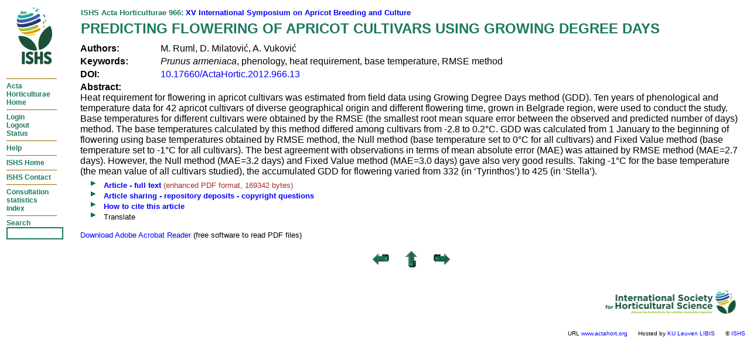

--- FILE ---
content_type: text/html
request_url: https://www.actahort.org/books/966/966_13.htm
body_size: 2785
content:
<html>
<head>
<!-- Google tag (gtag.js) -->
<script async src="https://www.googletagmanager.com/gtag/js?id=G-W54M2LWRE1"></script>
<script>
  window.dataLayer = window.dataLayer || [];
  function gtag(){dataLayer.push(arguments);}
  gtag('js', new Date());

  gtag('config', 'G-W54M2LWRE1');
</script>
<meta http-equiv="Content-Type" content="text/html; charset=iso-8859-1">
<meta http-equiv="Cache-Control" content="private">
<meta name="description" content="ISHS XV International Symposium on Apricot Breeding and Culture PREDICTING FLOWERING OF APRICOT CULTIVARS USING GROWING DEGREE DAYS ">
<meta name="keywords" content="book XV International Symposium on Apricot Breeding and Culture, article PREDICTING FLOWERING OF APRICOT CULTIVARS USING GROWING DEGREE DAYS iPrunus armeniacai, phenology, heat requirement, base temperature, RMSE method">
<meta name="robots" content="noarchive">
<title>PREDICTING FLOWERING OF APRICOT CULTIVARS USING GROWING DEGREE DAYS</title>
<style type="text/css"><!--
body,td,li,th{font-family:arial,verdana,sans-serif}
a:active{color:#0000FF;text-decoration:none}
a:link{color:#0000FF;text-decoration:none}
a:visited{color:#0000FF;text-decoration:none}
a:hover{color:#990000;text-decoration:underline}
a.nav:hover{color:#1C7A5F;font-weight:bold;text-decoration:none;font-family:arial,verdana,sans-serif;font-size:12px}
a.nav:active{color:#1C7A5F;font-weight:bold;text-decoration:none;font-family:arial,verdana,sans-serif;font-size:12px}
a.nav:link{color:#1C7A5F;font-weight:bold;text-decoration:none;font-family:arial,verdana,sans-serif;font-size:12px}
a.nav:visited{color:#1C7A5F;font-weight:bold;text-decoration:none;font-family:arial,verdana,sans-serif;font-size:12px}
ul{list-style-image: url(https://www.pubhort.org/images/bullet.gif) }
--></style>
<script language="JavaScript">
function createWindow(cUrl,cName,cFeatures)
{
  var xWin = window.open(cUrl,cName,cFeatures)
}
</script>

</head>
<body bgcolor="#FFFFFF">
<table width="100%" border="0" cellpadding="3" cellspacing="0"><tr><td align="left" valign="top" width="86" bgcolor="#FFFFFF">
<form method="post" action="https://www.actahort.org/members/search" name="actasearch">
<center><a href="https://www.ishs.org/"><img src="/images/ishslogo.png" width="74" height="100" alt="ISHS" border="0"></a></center>
<br><img src="/images/brownline.gif" height="11" width="86" alt=""><br>
<a class="nav" href="https://www.actahort.org/index.htm">Acta<br>Horticulturae<br>Home</a>
<br><img src="/images/brownline.gif" height="11" width="86" alt=""><br>
<a class="nav" href="https://www.actahort.org/members/showpdf">Login<br>Logout<br>Status</a>
<br><img src="/images/brownline.gif" height="11" width="86" alt=""><br>
<a class="nav" href="https://www.actahort.org/help.htm">Help</a>
<br><img src="/images/brownline.gif" height="11" width="86" alt=""><br>
<a class="nav" href="https://www.ishs.org/">ISHS Home</a>
<br><img src="/images/brownline.gif" height="11" width="86" alt=""><br>
 <a class="nav" href="https://www.ishs.org/contact">ISHS Contact</a>
<br><img src="/images/brownline.gif" height="11" width="86" alt=""><br>
 <a class="nav" href="https://www.actahort.org/citationstatistics.htm">Consultation<br>statistics<br>index</a>
<br><img src="/images/brownline.gif" height="11" width="86" alt=""><br>
<a class="nav" href="javascript:document.actasearch.submit()">Search</a><br>
<font size="2">
<input type="text" name="myquery" size="10" maxlength="40" style="border-color:#1C7A5F;border-style:solid">
</font>
<input type="hidden" name="action" value="search">
</form>
</td>
<td width="15">&nbsp;</td>
<td valign="top">
<table width="100%" border="0">
<tr><td align="left" valign="top" width="100%"><small><font color="#1C7A5F"><b>ISHS Acta Horticulturae 966:</b></font> <a href="index.htm"><b>XV International Symposium on Apricot Breeding and Culture</b></a></small>
<h2 style="margin: 6 0 6 0"><font color="#1C7A5F"><b>PREDICTING FLOWERING OF APRICOT CULTIVARS USING GROWING DEGREE DAYS</b></font></h2>
</td>
</tr></table>
<table border="0" cellpadding="2" cellspacing="0" width="100%">
<tr valign="middle" align="left"><td valign="top" align="left" width="12%"><b>Authors:</b> &nbsp; </td><td valign="top" align="left" width="88%">M. Ruml, D. Milatovi&#263;, A. Vukovi&#263;</td></tr>
<tr valign="middle" align="left"><td valign="top" align="left" width="12%"><b>Keywords:</b> &nbsp; </td><td valign="top" align="left" width="88%"><i>Prunus armeniaca</i>, phenology, heat requirement, base temperature, RMSE method</td></tr>
<tr valign="middle" align="left"><td valign="top" align="left" width="12%"><b>DOI:</b> &nbsp; </td><td valign="top" align="left" width="88%"><a href="https://doi.org/10.17660/ActaHortic.2012.966.13">10.17660/ActaHortic.2012.966.13</a></td></tr>
<tr valign="middle" align="left"><td valign="top" align="left" colspan="2"><b>Abstract:</b>
<br>
<!-- Abstract start -->
Heat requirement for flowering in apricot cultivars was estimated from field data using Growing Degree Days method (GDD). Ten years of phenological and temperature data for 42 apricot cultivars of diverse geographical origin and different flowering time, grown in Belgrade region, were used to conduct the study.
Base temperatures for different cultivars were obtained by the RMSE (the smallest root mean square error between the observed and predicted number of days) method.
The base temperatures calculated by this method differed among cultivars from -2.8 to 0.2°C. GDD was calculated from 1 January to the beginning of flowering using base temperatures obtained by RMSE method, the Null method (base temperature set to 0°C for all cultivars) and Fixed Value method (base temperature set to -1°C for all cultivars). The best agreement with observations in terms of mean absolute error (MAE) was attained by RMSE method (MAE=2.7 days). However, the Null method (MAE=3.2 days) and Fixed Value method (MAE=3.0 days) gave also very good results.
Taking -1°C for the base temperature (the mean value of all cultivars studied), the accumulated GDD for flowering varied from 332 (in ‘Tyrinthos’) to 425 (in ‘Stella’).



































































































































































<!-- Abstract end -->
</td></tr>
<tr valign="middle" align="left"><td valign="top" align="left" colspan="2"><small>
<ul>
<li><b><a href="https://www.actahort.org/members/showpdf?booknrarnr=966_13">Article - full text</a></b> <font color="brown">(enhanced PDF format, 169342 bytes)</font>
<li><b><a href="javascript:createWindow('https://www.ishs.org/faq/article-sharing-repository-deposits-copyright-questions','ActaCopyRightQ','height=800,width=1200,resizable,scrollbars')">Article sharing - repository deposits - copyright questions</a></b>

<li><b><a href="javascript:createWindow('https://www.actahort.org/members/citation?tocite=966_13','ActaCitation','height=400,width=600,resizable,scrollbars')">How to cite this article</a></b>
    <li>Translate
      <div id="google_translate_element"></div>
      <script>
        function googleTranslateElementInit() 
	{
          new google.translate.TranslateElement( { pageLanguage: 'en' }, 'google_translate_element');
        }
      </script>
      <script src="https://translate.google.com/translate_a/element.js?cb=googleTranslateElementInit"></script>
</ul>
<p><a href="http://www.adobe.com/products/acrobat/readstep.html" target = "_blank">Download Adobe Acrobat Reader</a> (free software to read PDF files)</small></td></tr>
</table>
<!-- updated by  on  -->
<p><center>
<a href="https://doi.org/10.17660/ActaHortic.2012.966.12"><img src="/images/previous.gif" height="32" width="32" border="0" alt="966_12"></a> &nbsp; &nbsp; <a href="https://www.actahort.org/books/966/"><img src="https://www.actahort.org/images/up.gif" height="32" width="32" border="0" alt="966"></a> &nbsp; &nbsp; <a href="https://doi.org/10.17660/ActaHortic.2012.966.14"><img src="/images/next.gif" height="32" width="32" border="0" alt="966_14"></a></center>
  </td>
</tr>
</table>
<p align="right">
<a href="https://www.ishs.org/"><img src="/images/ISHS_tagline.png" width="255" height="66" alt="ISHS" border="0"></a>
<p align="right">
<font size="1">URL <a href="https://www.actahort.org/">www.actahort.org</a>&nbsp; &nbsp; &nbsp;  
Hosted by <a href="https://bib.kuleuven.be/english/libis">KU Leuven LIBIS</a>&nbsp; &nbsp; &nbsp;
&copy; <a href="https://www.ishs.org/">ISHS</a>
</font>
</body>
</html>
